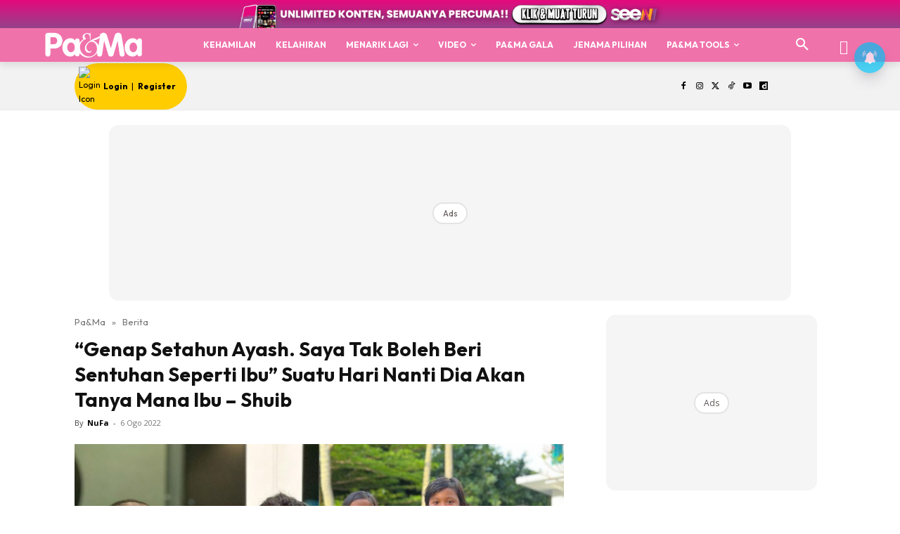

--- FILE ---
content_type: text/html; charset=utf-8
request_url: https://www.google.com/recaptcha/api2/aframe
body_size: 180
content:
<!DOCTYPE HTML><html><head><meta http-equiv="content-type" content="text/html; charset=UTF-8"></head><body><script nonce="_tAA9yitUgn6g7TI-ncv3A">/** Anti-fraud and anti-abuse applications only. See google.com/recaptcha */ try{var clients={'sodar':'https://pagead2.googlesyndication.com/pagead/sodar?'};window.addEventListener("message",function(a){try{if(a.source===window.parent){var b=JSON.parse(a.data);var c=clients[b['id']];if(c){var d=document.createElement('img');d.src=c+b['params']+'&rc='+(localStorage.getItem("rc::a")?sessionStorage.getItem("rc::b"):"");window.document.body.appendChild(d);sessionStorage.setItem("rc::e",parseInt(sessionStorage.getItem("rc::e")||0)+1);localStorage.setItem("rc::h",'1769822517209');}}}catch(b){}});window.parent.postMessage("_grecaptcha_ready", "*");}catch(b){}</script></body></html>

--- FILE ---
content_type: text/plain
request_url: https://cdnvc.netcoresmartech.com/vc/prod/wntoken_442131c033e6a317e9e877f57e70395b.txt?ts=1769822508464
body_size: -215
content:
20250505030640

--- FILE ---
content_type: application/javascript; charset=utf-8
request_url: https://fundingchoicesmessages.google.com/f/AGSKWxWu6bcfiBV14gQrnMlQl1O6GQyHeWYzWoZJv0wo1eytkgulQH_AyfiFqFIuenu9TCkStYcHFAb86WwSSUkUt9hflIAOPlFwx9_hIPH7iZDYQcuSMyno2JesswnPtMMaY_7YYskL1VgHSJlcs-3rpYz8ZLfjy39puvpK3wHobBLAafL4gIdT0NKRzNqU/__advertising//ad300._afd_ads./external/ad./adlargefooter.
body_size: -1281
content:
window['588ff07a-584d-4f28-afd2-155d83942bfd'] = true;